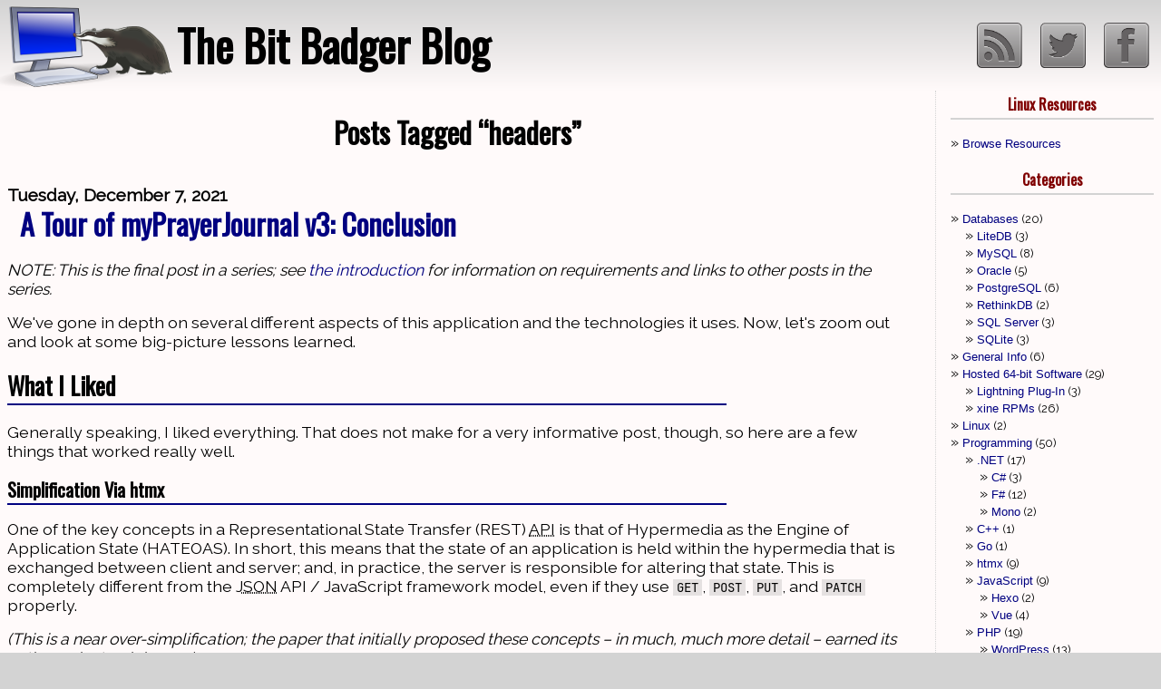

--- FILE ---
content_type: text/html; charset=utf-8
request_url: https://bitbadger.solutions/blog/tag/headers/
body_size: 6091
content:
<!DOCTYPE html>
<html lang="en">
  <head>
    <meta charset="utf-8">
    <meta http-equiv="X-UA-Compatible" content="IE=edge">
    <meta name="viewport" content="width=device-width, initial-scale=1">
    <title>Posts Tagged &ldquo;headers&rdquo; &raquo; The Bit Badger Blog</title>
    <meta name=generator content="myWebLog 2.2">
    <link rel=stylesheet href="/blog/themes/tech-blog/style.css">
    <link rel=icon href="/blog/themes/tech-blog/favicon.ico">
    <link rel=alternate type="application/rss+xml" title="The Bit Badger Blog" href="/blog/tag/headers/feed.xml">
</head>
  <body>
    <header class="site-header" id="top">
      <div class="header-logo">
        <a href="/blog/" hx-boost="true" hx-target="#content" hx-swap="innerHTML show:#top:top"
           hx-indicator="#loadOverlay">
          <img src="/blog/themes/tech-blog/img/bitbadger.png"
               alt="A cartoon badger looking at a computer screen, with his paw on a mouse"
               title="Bit Badger Solutions">
        </a>
      </div>
      <div class="header-title">
        <a href="/blog/" hx-boost="true" hx-target="#content" hx-swap="innerHTML show:#top:top"
           hx-indicator="#loadOverlay">
          The Bit Badger Blog
        </a>
      </div>
      <div class="header-spacer">&nbsp;</div>
      <div class="header-social">
        <a href="/blog/feed.xml" title="Subscribe to The Bit Badger Blog via RSS">
          <img src="/blog/themes/tech-blog/img/rss.png" alt="RSS">
        </a> &nbsp; &nbsp;
        <a href="https://twitter.com/Bit_Badger" title="Bit_Badger on Twitter">
          <img src="/blog/themes/tech-blog/img/twitter.png" alt="Twitter">
        </a> &nbsp; &nbsp;
        <a href="https://www.facebook.com/bitbadger.solutions" title="Bit Badger Solutions on Facebook">
          <img src="/blog/themes/tech-blog/img/facebook.png" alt="Facebook">
        </a>
      </div>
    </header>
    <div class="content-wrapper" hx-boost="true" hx-target="#content" hx-swap="innerHTML show:#top:top"
         hx-indicator="#loadOverlay">
      <div class="load-overlay" id="loadOverlay">
        <h1>Loading&hellip;</h1>
      </div>
      <main class="content" id="content" role="main">
        
  <h1>Posts Tagged &ldquo;headers&rdquo;</h1>

  <article class="auto">
    <div>
      <h1 class="home-title">
        <small class="home-lead">Tuesday, December 7, 2021</small><br>
        &nbsp;
        <a href="/blog/2021/a-tour-of-myprayerjournal-v3/conclusion.html"
           id="a-tour-of-myprayerjournal-v3-conclusion"
           title="Permanent Link to &quot;A Tour of myPrayerJournal v3: Conclusion&quot;">
          A Tour of myPrayerJournal v3: Conclusion
        </a>
      </h1>
    </div>
    <div class="entry-content"><p><em>NOTE: This is the final post in a series; see <a href="/blog/2021/a-tour-of-myprayerjournal-v3/introduction.html" title="A Tour of myPrayerJournal v3: Introduction | The Bit Badger Blog">the introduction</a> for information on requirements and links to other posts in the series.</em></p>
<p>We've gone in depth on several different aspects of this application and the technologies it uses. Now, let's zoom out and look at some big-picture lessons learned.</p>
<h2 id="what-i-liked">What I Liked</h2>
<p>Generally speaking, I liked everything. That does not make for a very informative post, though, so here are a few things that worked really well.</p>
<h3 id="simplification-via-htmx">Simplification Via htmx</h3>
<p>One of the key concepts in a Representational State Transfer (REST) <abbr title="Application Programming Interface">API</abbr> is that of Hypermedia as the Engine of Application State (HATEOAS). In short, this means that the state of an application is held within the hypermedia that is exchanged between client and server; and, in practice, the server is responsible for altering that state. This is completely different from the <abbr title="JavaScript Object Notation">JSON</abbr> API / JavaScript framework model, even if they use <code>GET</code>, <code>POST</code>, <code>PUT</code>, and <code>PATCH</code> properly.</p>
<p><em>(This is a near over-simplification; the paper that initially proposed these concepts &ndash; in much, much more detail &ndash; earned its author a doctoral degree.)</em></p>
<p>The simplicity of this model is great; and, when I say &ldquo;simplicity,&rdquo; I am speaking of a lack of complexity, not a naïveté of approach. I was able to remove a large amount of complexity and synchronization from the client/server interactions between myPrayerJournal v2 and v3. State management used to be the most complex part of the application. Now, the most complex part is the HTML rendering; since that is what controls the state, though, this makes sense. I have 25 years of experience writing HTML, and even at its most complex, it simply is not.</p>
<h3 id="litedb">LiteDB</h3>
<p>This was a very simple application - and, despite its being open for any user with a Google or Microsoft account, I have been the only regular user of the application. LiteDB's setup was easy, implementation was easy, and it performs really well. I suspect this would be the case with many concurrent users. If the application were to grow, and I find that my suspicion was not borne out by reality, I could create a database file per user, and back up the data directory instead of a specific file. As with <a href="https://htmx.org" title="htmx">htmx</a>, the lack of complexity makes the application easily maintainable.</p>
<h2 id="what-i-learned">What I Learned</h2>
<p>Throughout this entire series of posts, most of the content would fall under this heading. There are a few things that did not fit into those posts, though.</p>
<h3 id="htmx-support-in.net">htmx Support in .NET</h3>
<p><a href="https://github.com/bit-badger/Giraffe.Htmx" title="Giraffe.Htmx">I developed <code>Giraffe.Htmx</code> as a part of this effort</a>, and mentioned that I became aware of htmx on an episode of <em>.NET Rocks!</em>. The project I developed is very F#-centric, and uses features of the language that are not exposed in C# or VB.NET. However, there are two packages that work with the standard ASP.NET Core paradigm. <a href="https://www.nuget.org/packages/Htmx/" title="Htmx | NuGet"><code>Htmx</code></a> provides server-side support for the htmx request and response headers, similar to <code>Giraffe.Htmx</code>, and <a href="https://www.nuget.org/packages/Htmx.TagHelpers/" title="Htmx.TagHelpers | NuGet"><code>Htmx.TagHelpers</code></a> contains tag helpers for use in Razor, similar to what <code>Giraffe.ViewEngine.Htmx</code> does for Giraffe View Engine. Both are written by <a href="https://khalidabuhakmeh.com" title="Khalid Abuhakmeh">Khalid Abuhakmeh</a>, a developer advocate at <a href="https://www.jetbrains.com" title="JetBrains">JetBrains</a> (which generously <a href="https://www.jetbrains.com/community/opensource/#support" title="Licenses for Open Source Development | JetBrains">licensed their tools to this project</a>, and produces <a href="https://www.jetbrains.com/lp/mono/" title="JetBrains Mono">the best developer font ever</a>).</p>
<p>While I did not use these projects, I did look at the source, and they look good. Open source libraries go from good to great by people using them, then providing constructive feedback (and pull requests, if you are able).</p>
<h3 id="write-about-your-code">Write about Your Code</h3>
<p>Yes, <a href="/blog/2018/a-tour-of-myprayerjournal/conclusion.html#Write-about-Your-Code" title="A Tour of myPrayerJournal: Conclusion | The Bit Badger Blog">I'm cheating a bit with this one, as it was one of the takeaways from the v1 tour</a>, but it's still true. Writing about your code has several benefits:</p>
<ul>
<li>You understand your code more fully.</li>
<li>Others can see not just the code you wrote, but understand the thought process behind it.</li>
<li>Readers can provide you feedback. <em>(This may not always seem helpful; regardless of its tone, though, thinking through whether the point of their critique is justified can help you learn.)</em></li>
</ul>
<p>And, really, knowledge sharing is what makes the open-source ecosystem work. Closed / proprietary projects have their place, but if you do something interesting, write about it!</p>
<h2 id="what-could-be-better">What Could Be Better</h2>
<p>Dove-tailing from the previous section, writing can also help you think through your code; if you try to explain it, and and have trouble, that should serve as a warning that there are improvements to be had. These are the areas where this project has room to get better.</p>
<h3 id="deferred-features">Deferred Features</h3>
<p>There were 2 changes I had originally planned for myPrayerJournal v3 that did not get accomplished. One is a new &ldquo;pray through the requests&rdquo; view, with a distraction-free next-card-up presentation. The other is that updating requests sends them to the bottom of the list, even if they have not been marked as prayed; this will require calculating a separate &ldquo;last prayed&rdquo; date instead of using the &ldquo;as of&rdquo; date from the latest history entry.</p>
<p>The migration introduced a third deferred change. When v1/v2 ran in the browser, the dates and times were displayed in the user's local timezone. With the HTML being generated on the server, though, dates and times are now displayed in UTC. The purpose of the application is to focus the user's attention on their prayer requests, not to make them have to do timezone math in their head! htmx has an <code>hx-headers</code> attribute that specifies headers to pass along with the request; I plan to use <a href="https://developer.mozilla.org/en-US/docs/Web/JavaScript/Reference/Global_Objects/Intl/DateTimeFormat/resolvedOptions" title="Intl.DateTimeFormat.prototype.resolvedOptions | MDN">a JavaScript call</a> to set a header on the <code>body</code> tag when a full page loads (<code>hx-headers</code> is inherited), then use that timezone to adjust it back to the user's current timezone.</p>
<h3 id="that-litedb-mapping">That LiteDB Mapping</h3>
<p>I did a good bit of tap-dancing in the <a href="/blog/2021/a-tour-of-myprayerjournal-v3/the-data-store.html" title="A Tour of myPrayerJournal v3: The Data Store | The Bit Badger Blog">LiteDB data model and mapping descriptions</a>, mildly defending the design decisions I had made there. The recurrence should be designed differently, and there should be individual type mappings rather than mapping the entire document. Yes, it worked for my purpose, and this project was more about Vue to htmx than ensuring a complete F#-to-LiteDB mapping of domain types. As I implement the features above, though, I believe I will end up fixing those issues as well.</p>
<hr />
<p>Thank you for joining me on this tour; I hope it has been enjoyable, and maybe even educational.</p>
</div>
      <small>
        Categorized under
        <a href="/blog/category/databases/litedb/" title="Categorized under LiteDB"
             rel="tag">LiteDB</a>, <a href="/blog/category/programming/dot-net/f-sharp/" title="Categorized under F#"
             rel="tag">F#</a>, <a href="/blog/category/programming/htmx/" title="Categorized under htmx"
             rel="tag">htmx</a>, <a href="/blog/category/projects/giraffe-htmx/" title="Categorized under Giraffe.Htmx"
             rel="tag">Giraffe.Htmx</a>, <a href="/blog/category/projects/myprayerjournal/" title="Categorized under myPrayerJournal"
             rel="tag">myPrayerJournal</a>, <a href="/blog/category/series/a-tour-of-myprayerjournal-v3/" title="Categorized under A Tour of myPrayerJournal v3"
             rel="tag">A Tour of myPrayerJournal v3</a>
      </small><br>
      <small>
        Tagged
        <a href="/blog/tag/complexity/" title="Tagged &ldquo;complexity&rdquo;"
             rel="tag">complexity</a>, <a href="/blog/tag/f-sharp/" title="Tagged &ldquo;f#&rdquo;"
             rel="tag">f#</a>, <a href="/blog/tag/giraffe/" title="Tagged &ldquo;giraffe&rdquo;"
             rel="tag">giraffe</a>, <a href="/blog/tag/hateoas/" title="Tagged &ldquo;hateoas&rdquo;"
             rel="tag">hateoas</a>, <a href="/blog/tag/headers/" title="Tagged &ldquo;headers&rdquo;"
             rel="tag">headers</a>, <a href="/blog/tag/html/" title="Tagged &ldquo;html&rdquo;"
             rel="tag">html</a>, <a href="/blog/tag/htmx/" title="Tagged &ldquo;htmx&rdquo;"
             rel="tag">htmx</a>, <a href="/blog/tag/javascript/" title="Tagged &ldquo;javascript&rdquo;"
             rel="tag">javascript</a>, <a href="/blog/tag/jetbrains/" title="Tagged &ldquo;jetbrains&rdquo;"
             rel="tag">jetbrains</a>, <a href="/blog/tag/khalid+abuhakmeh/" title="Tagged &ldquo;khalid abuhakmeh&rdquo;"
             rel="tag">khalid abuhakmeh</a>, <a href="/blog/tag/litedb/" title="Tagged &ldquo;litedb&rdquo;"
             rel="tag">litedb</a>, <a href="/blog/tag/mapping/" title="Tagged &ldquo;mapping&rdquo;"
             rel="tag">mapping</a>, <a href="/blog/tag/migration/" title="Tagged &ldquo;migration&rdquo;"
             rel="tag">migration</a>, <a href="/blog/tag/nuget/" title="Tagged &ldquo;nuget&rdquo;"
             rel="tag">nuget</a>, <a href="/blog/tag/open+source/" title="Tagged &ldquo;open source&rdquo;"
             rel="tag">open source</a>, <a href="/blog/tag/rest/" title="Tagged &ldquo;rest&rdquo;"
             rel="tag">rest</a>, <a href="/blog/tag/simplicity/" title="Tagged &ldquo;simplicity&rdquo;"
             rel="tag">simplicity</a>, <a href="/blog/tag/view+engine/" title="Tagged &ldquo;view engine&rdquo;"
             rel="tag">view engine</a>, <a href="/blog/tag/writing/" title="Tagged &ldquo;writing&rdquo;"
             rel="tag">writing</a>
      </small><br>
  </article>
<div class="bottom-nav" role="navigation">
  <div class="nav-previous">
    
  </div>
  <div class="nav-next">
    
  </div>
</div>

      </main>
      <aside class="blog-sidebar">
        <div>
          <div class="sidebar-head">Linux Resources</div>
          <ul><li><a href="/blog/linux/">Browse Resources</a></li></ul>
        </div>
        <div>
          <div class="sidebar-head">Categories</div>
          <ul class="cat-list">
            <li class="cat-list-item">
                <a href="/blog/category/databases/" class="cat-list-link">Databases</a>
                <span class="cat-list-count">20</span>
              </li><li class="cat-list-item" style="padding-left:1rem;">
                <a href="/blog/category/databases/litedb/" class="cat-list-link">LiteDB</a>
                <span class="cat-list-count">3</span>
              </li><li class="cat-list-item" style="padding-left:1rem;">
                <a href="/blog/category/databases/mysql/" class="cat-list-link">MySQL</a>
                <span class="cat-list-count">8</span>
              </li><li class="cat-list-item" style="padding-left:1rem;">
                <a href="/blog/category/databases/oracle/" class="cat-list-link">Oracle</a>
                <span class="cat-list-count">5</span>
              </li><li class="cat-list-item" style="padding-left:1rem;">
                <a href="/blog/category/databases/postgresql/" class="cat-list-link">PostgreSQL</a>
                <span class="cat-list-count">6</span>
              </li><li class="cat-list-item" style="padding-left:1rem;">
                <a href="/blog/category/databases/rethink-db/" class="cat-list-link">RethinkDB</a>
                <span class="cat-list-count">2</span>
              </li><li class="cat-list-item" style="padding-left:1rem;">
                <a href="/blog/category/databases/sql-server/" class="cat-list-link">SQL Server</a>
                <span class="cat-list-count">3</span>
              </li><li class="cat-list-item" style="padding-left:1rem;">
                <a href="/blog/category/databases/sqlite/" class="cat-list-link">SQLite</a>
                <span class="cat-list-count">3</span>
              </li><li class="cat-list-item">
                <a href="/blog/category/general-info/" class="cat-list-link">General Info</a>
                <span class="cat-list-count">6</span>
              </li><li class="cat-list-item">
                <a href="/blog/category/hosted-64-bit-software/" class="cat-list-link">Hosted 64-bit Software</a>
                <span class="cat-list-count">29</span>
              </li><li class="cat-list-item" style="padding-left:1rem;">
                <a href="/blog/category/hosted-64-bit-software/lightning-plug-in/" class="cat-list-link">Lightning Plug-In</a>
                <span class="cat-list-count">3</span>
              </li><li class="cat-list-item" style="padding-left:1rem;">
                <a href="/blog/category/hosted-64-bit-software/xine-rpms/" class="cat-list-link">xine RPMs</a>
                <span class="cat-list-count">26</span>
              </li><li class="cat-list-item">
                <a href="/blog/category/linux/" class="cat-list-link">Linux</a>
                <span class="cat-list-count">2</span>
              </li><li class="cat-list-item">
                <a href="/blog/category/programming/" class="cat-list-link">Programming</a>
                <span class="cat-list-count">50</span>
              </li><li class="cat-list-item" style="padding-left:1rem;">
                <a href="/blog/category/programming/dot-net/" class="cat-list-link">.NET</a>
                <span class="cat-list-count">17</span>
              </li><li class="cat-list-item" style="padding-left:2rem;">
                <a href="/blog/category/programming/dot-net/c-sharp/" class="cat-list-link">C#</a>
                <span class="cat-list-count">3</span>
              </li><li class="cat-list-item" style="padding-left:2rem;">
                <a href="/blog/category/programming/dot-net/f-sharp/" class="cat-list-link">F#</a>
                <span class="cat-list-count">12</span>
              </li><li class="cat-list-item" style="padding-left:2rem;">
                <a href="/blog/category/programming/dot-net/mono/" class="cat-list-link">Mono</a>
                <span class="cat-list-count">2</span>
              </li><li class="cat-list-item" style="padding-left:1rem;">
                <a href="/blog/category/programming/c-plus-plus/" class="cat-list-link">C++</a>
                <span class="cat-list-count">1</span>
              </li><li class="cat-list-item" style="padding-left:1rem;">
                <a href="/blog/category/programming/go/" class="cat-list-link">Go</a>
                <span class="cat-list-count">1</span>
              </li><li class="cat-list-item" style="padding-left:1rem;">
                <a href="/blog/category/programming/htmx/" class="cat-list-link">htmx</a>
                <span class="cat-list-count">9</span>
              </li><li class="cat-list-item" style="padding-left:1rem;">
                <a href="/blog/category/programming/javascript/" class="cat-list-link">JavaScript</a>
                <span class="cat-list-count">9</span>
              </li><li class="cat-list-item" style="padding-left:2rem;">
                <a href="/blog/category/programming/javascript/hexo/" class="cat-list-link">Hexo</a>
                <span class="cat-list-count">2</span>
              </li><li class="cat-list-item" style="padding-left:2rem;">
                <a href="/blog/category/programming/javascript/vue/" class="cat-list-link">Vue</a>
                <span class="cat-list-count">4</span>
              </li><li class="cat-list-item" style="padding-left:1rem;">
                <a href="/blog/category/programming/php/" class="cat-list-link">PHP</a>
                <span class="cat-list-count">19</span>
              </li><li class="cat-list-item" style="padding-left:2rem;">
                <a href="/blog/category/programming/php/wordpress/" class="cat-list-link">WordPress</a>
                <span class="cat-list-count">13</span>
              </li><li class="cat-list-item" style="padding-left:1rem;">
                <a href="/blog/category/programming/ruby/" class="cat-list-link">Ruby</a>
                <span class="cat-list-count">1</span>
              </li><li class="cat-list-item" style="padding-left:2rem;">
                <a href="/blog/category/programming/ruby/jekyll/" class="cat-list-link">Jekyll</a>
                <span class="cat-list-count">1</span>
              </li><li class="cat-list-item" style="padding-left:1rem;">
                <a href="/blog/category/programming/sql/" class="cat-list-link">SQL</a>
                <span class="cat-list-count">4</span>
              </li><li class="cat-list-item" style="padding-left:2rem;">
                <a href="/blog/category/programming/sql/pl-sql/" class="cat-list-link">PL/SQL</a>
                <span class="cat-list-count">1</span>
              </li><li class="cat-list-item" style="padding-left:1rem;">
                <a href="/blog/category/programming/web-services/" class="cat-list-link">Web Services</a>
                <span class="cat-list-count">3</span>
              </li><li class="cat-list-item">
                <a href="/blog/category/projects/" class="cat-list-link">Projects</a>
                <span class="cat-list-count">20</span>
              </li><li class="cat-list-item" style="padding-left:1rem;">
                <a href="/blog/category/projects/database-abstraction/" class="cat-list-link">Database Abstraction</a>
                <span class="cat-list-count">1</span>
              </li><li class="cat-list-item" style="padding-left:1rem;">
                <a href="/blog/category/projects/giraffe-htmx/" class="cat-list-link">Giraffe.Htmx</a>
                <span class="cat-list-count">4</span>
              </li><li class="cat-list-item" style="padding-left:1rem;">
                <a href="/blog/category/projects/hexo-tag-scripture/" class="cat-list-link">hexo-tag-scripture</a>
                <span class="cat-list-count">1</span>
              </li><li class="cat-list-item" style="padding-left:1rem;">
                <a href="/blog/category/projects/myprayerjournal/" class="cat-list-link">myPrayerJournal</a>
                <span class="cat-list-count">13</span>
              </li><li class="cat-list-item" style="padding-left:1rem;">
                <a href="/blog/category/projects/my-web-log/" class="cat-list-link">myWebLog</a>
                <span class="cat-list-count">2</span>
              </li><li class="cat-list-item" style="padding-left:1rem;">
                <a href="/blog/category/projects/optionconverter/" class="cat-list-link">OptionConverter</a>
                <span class="cat-list-count">2</span>
              </li><li class="cat-list-item">
                <a href="/blog/category/security-and-privacy/" class="cat-list-link">Security and Privacy</a>
                <span class="cat-list-count">3</span>
              </li><li class="cat-list-item">
                <a href="/blog/category/series/" class="cat-list-link">Series</a>
                <span class="cat-list-count">43</span>
              </li><li class="cat-list-item" style="padding-left:1rem;">
                <a href="/blog/category/series/a-tour-of-myprayerjournal/" class="cat-list-link">A Tour of myPrayerJournal</a>
                <span class="cat-list-count">8</span>
              </li><li class="cat-list-item" style="padding-left:1rem;">
                <a href="/blog/category/series/a-tour-of-myprayerjournal-v3/" class="cat-list-link">A Tour of myPrayerJournal v3</a>
                <span class="cat-list-count">5</span>
              </li><li class="cat-list-item" style="padding-left:1rem;">
                <a href="/blog/category/series/my-linux-adventure/" class="cat-list-link">My Linux Adventure</a>
                <span class="cat-list-count">30</span>
              </li><li class="cat-list-item">
                <a href="/blog/category/web-servers/" class="cat-list-link">Web Servers</a>
                <span class="cat-list-count">7</span>
              </li><li class="cat-list-item" style="padding-left:1rem;">
                <a href="/blog/category/web-servers/apache/" class="cat-list-link">Apache</a>
                <span class="cat-list-count">5</span>
              </li><li class="cat-list-item" style="padding-left:1rem;">
                <a href="/blog/category/web-servers/iis/" class="cat-list-link">IIS</a>
                <span class="cat-list-count">2</span>
              </li><li class="cat-list-item" style="padding-left:1rem;">
                <a href="/blog/category/web-servers/nginx/" class="cat-list-link">nginx</a>
                <span class="cat-list-count">1</span>
              </li>
          </ul>
        </div>
      </aside>
    </div>
    <footer class="site-footer">
      <span>
        A production of
        <a href="https://bitbadger.solutions" title="Bit Badger Solutions" target="_blank" rel="noopener"
           class="no-wrap">
          Bit Badger Solutions
        </a>
      </span>
      <span>
        Powered by <a href="https://github.com/bit-badger/myWebLog/tree/v2" target="_blank" rel="noopener">myWebLog</a>
        &bull;
        
          <a href="/blog/user/log-on">Log On</a>
      </span>
    </footer>
        <script src="https://unpkg.com/htmx.org@2.0.0" integrity="sha384-wS5l5IKJBvK6sPTKa2WZ1js3d947pvWXbPJ1OmWfEuxLgeHcEbjUUA5i9V5ZkpCw" crossorigin="anonymous"></script>

  </body>
</html>


--- FILE ---
content_type: text/css
request_url: https://bitbadger.solutions/blog/themes/tech-blog/style.css
body_size: 2072
content:
@import url('https://fonts.googleapis.com/css?family=Oswald|Raleway');
@font-face {
  font-family: 'JetBrains Mono';
  src: url('https://raw.githubusercontent.com/JetBrains/JetBrainsMono/master/fonts/webfonts/JetBrainsMono-Regular.woff2') format('woff2'),
       url('https://raw.githubusercontent.com/JetBrains/JetBrainsMono/master/fonts/ttf/JetBrainsMono-Regular.ttf') format('truetype');
  font-weight: normal;
  font-style: normal;
}
:root {
  --heading-fonts: Oswald, "Segoe UI", Ubuntu, "DejaVu Sans", "Liberation Sans", Arial, sans-serif;
  --body-fonts: Raleway, "Segoe UI", Ubuntu, Tahoma, "DejaVu Sans", "Liberation Sans", Arial, sans-serif;
  --code-fonts: "JetBrains Mono", "SFMono-Regular", Consolas, "Liberation Mono", Menlo, Courier, monospace;
  --accent-color: navy;
  --app-color: maroon;
  --edge-color: lightgray;
  --bkg-color: #fffafa;
}
html {
  background-color: lightgray;
  scroll-behavior: smooth;
}
body, .entry-meta {
  font-family: var(--body-fonts);
}
body {
  margin: 0;
  background-color: #FFFAFA;
}
a {
  color: navy;
  text-decoration: none;
}
a:hover {
  border-bottom: dotted 1px var(--accent-color);
}
a img {
  border:0;
}
acronym {
  border-bottom:dotted 1px black;
  text-decoration: none;
}
.site-header, h1, h2, h3, .site-footer a, .home-lead a, .highlight {
  font-family: var(--heading-fonts);
}
h1 {
  text-align: center;
  margin: 1.4rem 0;
  font-size: 2rem;
}
h2 {
  margin: 1.2rem 0;
}
h3 {
  margin: 1rem 0;
}
h2, h3 {
  border-bottom: solid 2px var(--accent-color);
  width: 95%;
}
@media all and (min-width: 40rem) {
  h2, h3 {
    width: 80%;
  }
}
p {
  margin: 1rem 0;
}
code, pre {
  font-family: var(--code-fonts);
  font-size: 80%;
}
code {
  background-color: rgba(0, 0, 0, .1);
  padding: 0 .25rem;
  white-space: pre;
}
pre {
  background-color: rgba(0, 0, 0, .9);
  color: rgba(255, 255, 255, .9);
  padding: .5rem;
  border-radius: .5rem;
  overflow: auto;
}
pre > code {
  background-color: unset;
}
div[style="color:#DADADA;background-color:#1E1E1E;"] {
  background-color: unset !important;
}
.content {
  font-size: 1.1rem;
}
.auto {
  margin: 0 auto;
}
@media all and (min-width: 68rem) {
  .content {
    width: 66rem;
  }
}
.hdr {
	font-size: 14pt;
	font-weight: bold;
}
.site-header {
	height: 100px;
  display: flex;
  flex-direction: row;
  justify-content: space-between;
  background-image: -webkit-gradient(linear, left top, left bottom, from(var(--edge-color)), to(var(--bkg-color)));
  background-image: -webkit-linear-gradient(top, var(--edge-color), var(--bkg-color));
  background-image: -moz-linear-gradient(top, var(--edge-color), var(--bkg-color));
  background-image: linear-gradient(to bottom, var(--edge-color), var(--bkg-color));
}
.site-header a:link, .site-header a:visited {
  color: black;
}
.site-header a:hover {
	border-bottom:none;
}
.header-title {
  font-size: 3rem;
  font-weight: bold;
  line-height: 100px;
  text-align: center;
}
.header-spacer {
  flex-grow: 3;
}
.header-social {
  padding: 25px .8rem 0 0;
}
.header-social img {
  width: 50px;
  height: 50px;
}
@media all and (max-width: 40rem) {
  .site-header {
    height: auto;
    flex-direction: column;
    align-items: center;
  }
  .header-title {
    line-height: 3rem;
  }
  .header-spacer {
    display: none;
  }
  .header-social {
    padding-right: 0;
  }
}
.content-item {
	padding-left: 5px;
	padding-right: 5px;
	font-size: 1rem;
}
article.page .metadata {
    display: none;
}
.strike {
  text-decoration: line-through;
}
.site-footer {
	padding: 20px 15px 10px 15px;
  display: flex;
  flex-direction: row;
  justify-content: space-between;
	font-size: 1rem;
	color: black;
	clear: both;
  background-image: -webkit-gradient(linear, left top, left bottom, from(var(--bkg-color)), to(var(--edge-color)));
  background-image: -webkit-linear-gradient(top, var(--bkg-color), var(--edge-color));
  background-image: -moz-linear-gradient(top, var(--bkg-color), var(--edge-color));
  background-image: linear-gradient(to bottom, var(--bkg-color), var(--edge-color));
}
.site-footer a:link, .site-footer a:visited {
	color: black;
}
.alignleft {
	float:left;
	padding-right: 5px;
}
ul {
	padding-left: 1.5rem;
}
li {
	list-style-type: disc;
}

.content-wrapper {
  padding: 0 .5rem;
}
@media all and (min-width: 80rem) {
  .content-wrapper {
    margin: 0;
    display: flex;
    flex-flow: row;
    align-items: flex-start;
    justify-content: space-around;
  }
  .content {
    margin-right: 1rem;
  }
}
.load-overlay {
  position: fixed;
  display: block;
  width: 90%;
  height: 0;
  z-index: 2000;
  background-color: rgba(0, 0, 0, .5);
  border-radius: 1rem;
  animation: fadeOut .25s ease-in-out;
  overflow: hidden;
}
.load-overlay h1 {
  color: white;
  background-color: rgba(0, 0, 0, .75);
  margin-left: auto;
  margin-right: auto;
  border-radius: 1rem;
  width: 50%;
  padding: 1rem;
}
.load-overlay.htmx-request {
  display: block;
  height: 80vh;
  animation: fadeIn .25s ease-in-out;
}
@keyframes fadeIn {
  0% {
    opacity: 0;
    height: 80vh;
  }
  100% {
    opacity: 1;
    height: 80vh;
  }
}
@keyframes fadeOut {
  0% {
    opacity: 1;
    height: 80vh;
  }
  99% {
    opacity: 0;
    height: 80vh;
  }
  100% {
    opacity: 0;
    height: 0;
  }
}
@media all and (min-width: 68rem) {
  .content {
    width: 66rem;
  }
  .load-overlay {
    width: 60rem;
    left: 2rem;
  }
}
.home-title {
  text-align: left;
  line-height: 2rem;
}
.home-lead {
  font-family: var(--body-fonts);
  font-size: 1.2rem;
}
.home-break {
  width: 80%;
  border: dotted 1px var(--edge-color);
  border-bottom: 0;
}
.blog-sidebar {
  border-top: dotted 1px var(--edge-color);
  padding-top: 1rem;
  font-size: 1rem;
  display: flex;
  flex-flow: row wrap;
  justify-content: space-around;
}
.blog-sidebar ul {
  padding-left: 0;
}
.blog-sidebar > ul {
  padding: 0;
  margin: 0;
}
.blog-sidebar li {
  list-style: none;
}
.blog-sidebar li:before {
  content: '» ';
}
@media all and (min-width: 68rem) {
  .blog-sidebar {
    width: 66rem;
    margin: auto;
  }
}
@media all and (min-width: 80rem) {
  .blog-sidebar {
    min-width: 12rem;
    max-width: 14rem;
    border-top: none;
    border-left: dotted 1px var(--edge-color);
    padding-top: 0;
    padding-left: 1rem;
    margin: 0 0 0 1rem;
    flex-direction: column;
  }
}
.blog-sidebar a {
	font-size: 10pt;
	font-family: sans-serif;
}
.sidebar-head {
  text-align: center;
  font-family: var(--heading-fonts);
  font-weight: bold;
  color: var(--app-color);
  margin-bottom: .8rem;
  padding: 3px 12px;
  border-bottom: solid 2px var(--edge-color);
  font-size: 1rem;
}
.app-sidebar-name, .app-sidebar-description {
  margin: 0;
  padding: 0;
}
.app-sidebar-description {
  font-style: italic;
  color: #555555;
  padding-bottom: .6rem;
}

.content {
  font-size: 1.1rem;
}
.auto {
  margin: 0 auto;
}
.auto > div {
  max-width: 66rem;
}
.entry-title {
  line-height: 1;
}
.entry-header {
  text-align: center;
  font-weight: bold;
  font-size: 1rem;
}
.entry-content {
  margin-top: 1.5rem;
}
.entry-footer {
  font-size: 85%;
  border-top: solid 1px rgba(0, 0, 0, .2);
}
.entry-header p, .entry-footer p {
  margin: .5rem 0;
}
.cat-list-count {
  font-size: .8rem;
}
.cat-list-count:before {
  content: '(';
}
.cat-list-count:after {
  content: ')';
}
.bottom-nav {
  display: flex;
  flex-flow: row wrap;
  justify-content: space-between;
  padding-top: 1.5rem;
}
.no-wrap {
  white-space: nowrap;
}
figure.highlight {
  background-color: #F8F8F8;
}
figure.highlight table {
  background-color: #002b36;
  width: 100%;
}
figure.highlight td.gutter,
figure.highlight td.code,
figure.highlight pre {
  padding: 0;
  border: 0;
  background-color: #002b36;
  color: #839496;
}
figure.highlight td.gutter {
  text-align:right;
  padding-right: .4rem;
}
figure.highlight td.gutter div.line:after {
  content: ':';
  color: #586e75;
}
figure.highlight td.code pre div.line:after {
  content: '.';
  visibility: hidden;
}
figure.highlight pre div.line,
figure.highlight pre div.line > * {
  font-family: var(--code-fonts);
}
figure.highlight {
  display: block;
  overflow-x: auto;
  padding: 0.5em;
  color: #839496;
	border:1px dashed #ddd;
}
figure.highlight .comment,
figure.highlight .quote {
  color: #586e75;
}
/* Solarized Green */
figure.highlight .keyword,
figure.highlight .selector-tag,
figure.highlight .addition {
  color: #859900;
}
/* Solarized Cyan */
figure.highlight .number,
figure.highlight .string,
figure.highlight .meta .meta-string,
figure.highlight .literal,
figure.highlight .doctag,
figure.highlight .regexp {
  color: #2aa198;
}
/* Solarized Blue */
figure.highlight .title,
figure.highlight .section,
figure.highlight .name,
figure.highlight .selector-id,
figure.highlight .selector-class {
  color: #268bd2;
}
/* Solarized Yellow */
figure.highlight .attribute,
figure.highlight .attr,
figure.highlight .variable,
figure.highlight .template-variable,
figure.highlight .class .title,
figure.highlight .type {
  color: #b58900;
}
/* Solarized Orange */
figure.highlight .symbol,
figure.highlight .bullet,
figure.highlight .subst,
figure.highlight .meta,
figure.highlight .meta .keyword,
figure.highlight .selector-attr,
figure.highlight .selector-pseudo,
figure.highlight .link {
  color: #cb4b16;
}
/* Solarized Red */
figure.highlight .built_in,
figure.highlight .deletion {
  color: #dc322f;
}
figure.highlight .formula {
  background: #eee8d5;
}
figure.highlight .emphasis {
  font-style: italic;
}
figure.highlight .strong {
  font-weight: bold;
}
